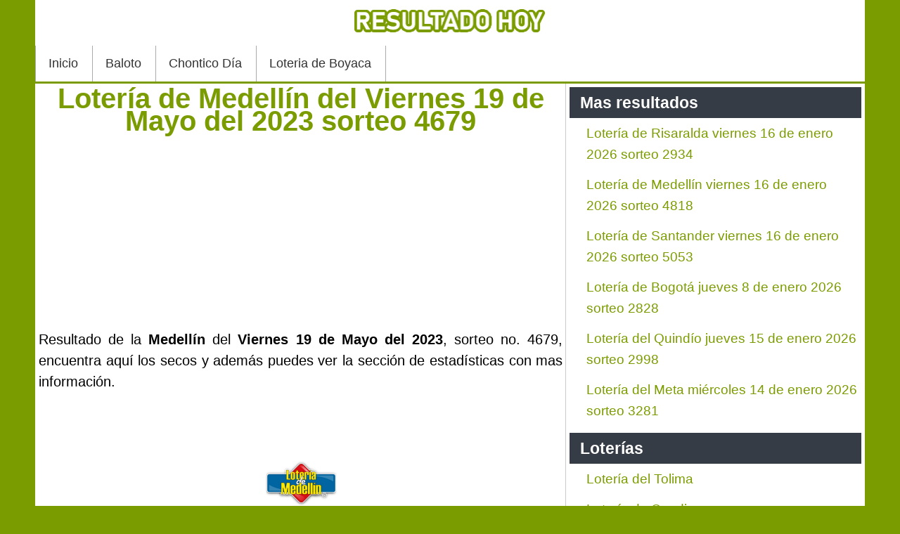

--- FILE ---
content_type: text/html; charset=utf-8
request_url: https://resultadohoy.com/loteria-de-medellin-19-de-mayo-2023
body_size: 7191
content:
<!doctype html>
<html lang="es">
<head>
<meta charset="utf-8">
<meta name="viewport" content="width=device-width,minimum-scale=1,initial-scale=1">
<meta name="google-site-verification" content="Wl2pCxyloES47SIbTjzELzov0d_Au6-Tb-ajkvNZreE" />
<link href="https://resultadohoy.com/loteria-de-medellin-19-de-mayo-2023" rel="canonical" />
<meta http-equiv="content-type" content="text/html; charset=utf-8" />
<meta name="twitter:card" content="summary_large_image" />
<meta name="twitter:title" content="Lotería de Medellín del Viernes 19 de Mayo del 2023 sorteo 4679" />
<meta name="twitter:image" content="https://resultadohoy.com/images/loteria-de-medellin.png" />
<meta name="robots" content="max-snippet:-1, max-image-preview:large, max-video-preview:-1" />
<title>Lotería de Medellín del Viernes 19 de Mayo del 2023 sorteo 4679 | Resultado Hoy</title>
<link href="/templates/atomic/favicon.ico" rel="shortcut icon" type="image/vnd.microsoft.icon" />
<meta property="og:title" content="Lotería de Medellín del Viernes 19 de Mayo del 2023 sorteo 4679" />
<meta property="og:type" content="article" />
<meta property="og:image" content="https://resultadohoy.com/images/loteria-de-medellin.png" />
<meta property="og:url" content="https://resultadohoy.com/loteria-de-medellin-19-de-mayo-2023" />
<meta property="og:site_name" content="Resultado Hoy" />
<!-- Start: Datos Estructurados de Google -->
<script type="application/ld+json" data-type="gsd">{"@context":"https://schema.org","@type":"Article","mainEntityOfPage":{"@type":"WebPage","@id":"https://resultadohoy.com/loteria-de-medellin-19-de-mayo-2023"},"headline":"Lotería de Medellín del Viernes 19 de Mayo del 2023 sorteo 4679","description":"Lotería de Medellín del Viernes 19 de Mayo del 2023 sorteo 4679","image":{"@type":"ImageObject","url":"https://resultadohoy.com/images/loteria-de-medellin.png"},"publisher":{"@type":"Organization","name":"Loterias de Ayer","logo":{"@type":"ImageObject","url":"https://resultadohoy.com/"}},"author":{"@type":"Person","name":"Loterías","url":"https://resultadohoy.com/loteria-de-medellin-19-de-mayo-2023"},"datePublished":"2023-05-19T10:00:00-05:00","dateCreated":"2023-05-19T10:00:00-05:00","dateModified":"2023-05-19T23:09:46-05:00"}</script>
<!-- End: Datos Estructurados de Google -->
<style>body{font-family:Helvetica,Arial,sans-serif;font-size:20px;line-height:150%;color:#000;overflow-y:scroll}a:link,a:visited{text-decoration:none;color:#7b9c00}body,div,dl,dt,dd,ul,ol,li,h1,h2,h3,h4,h5,h6,pre,form,fieldset,input,textarea,p,blockquote,th,td{margin:0;padding:0;list-style:none}#page{background:#7b9c00}#contentright{float:left;overflow:hidden;width:36%;border-left:solid;border-left-width:1px;margin-left:-1px;border-left-color:#CACACA}#page-body{margin:3px 50px 0px 50px;overflow:hidden;background:#FFF}#page-header{margin:0px 50px 0px 50px;overflow:hidden;background:#FFF}.blog,.article,.categories-list,.contact,.category-list{padding:5px;text-align:justify}#contentright .module{padding:5px}#contentright h3{color:#fff;background:#363c45;padding:7px 0px 7px 15px;font-weight:bold}.imagen-loterias{float:right;margin:0px 0px 10px 10px}.imagen{float:right;margin:0px 0px 10px 10px}fieldset,iframe,img{border:0;max-width:100%}#page-footer a:link,#page-footer a:visited{color:#fff}#page-footer{text-align:center;overflow:hidden;background:#363c45;color:#fff}#topblock{overflow:hidden;background:#FFF;padding:5px 5px;margin:3px 50px 0px 50px}#bottom{background:#fff;margin-top:4px}#breadcrumbs{overflow:hidden;font-size:85%}ul#breadcrumbs{margin:0px 0px 0px 0px}ul#breadcrumbs>li{display:block;float:left}#breadcrumbs a,#breadcrumbs span.separator{margin:0px 5px 0px 0px}h1{line-height:32px;color:#7b9c00;text-align:left}h2{font-weight:bold;color:#7b9c00;font-size:28px}h3{font-weight:bold;color:#7b9c00}h4{font-weight:bold;color:#11d089}.pagination li{float:left;margin-right:8px}span.page{margin:0px 5px 0px 5px}.date-time{position:relative;top:5px;float:right;margin:0 0 0 10px;line-height:12px;font-family:Arial,Helvetica,sans-serif;color:#bbb;text-shadow:0 1px 0 rgba(255,255,255,1.0)}.day{position:absolute;top:5px;left:0;font-size:32px;font-weight:bold}.month,.year{display:block;margin-left:40px;font-size:11px;text-transform:uppercase}.alert{background:#dcffd3;padding:9px;font-size:20px}h4.alert-heading{float:left;padding-right:5px}a.close{float:left;padding-right:5px}.btn.btn-mini{font-family:Verdana,Arial,Helvetica,sans-serif;font-size:9pt;color:#fff;background:#7b9c00;border-radius:4px;padding:2px}.readmore a{display:inline-block;margin:10px 0px;line-height:20px;border-radius:2px;font-size:14px;color:#fff;padding:10px 20px;background:#7b9c00;text-shadow:none}.readmore a:hover{background:#000}.leadingarticles,.items,.items-more{width:100%;display:inline-block;padding:10px 0px}@media (max-width:410px){.item4{display:none}}@media (max-width:296px){.item2{display:none}}.menu-dropdown .item1 a{border-left:1px solid;border-left-color:#ababab}.menu-dropdown a{border-right:1px solid;border-right-color:#ababab;height:51px;padding:0px 20px 0px 18px;float:left;line-height:50px;font-size:18px;color:#323232;text-shadow:1px 1px 0px #fff}.menu-dropdown a:hover{background:#7b9c00;color:#FFF;text-shadow:none}#menu{width:100%;background:#fff}.img_related{width:16px;float:left;margin:0px 5px 0px 0px}.ultimo_resultado{text-align:center;font-size:50px;width:100%;line-height:59px;display:inline-table}table.tabla_loterias{width:100%;border-spacing:unset;font-size:17px}.imagen_categoria,.text_premio_categoria{text-align:center}.fecha_resultado,.sorteo_resultado{font-size:16px}.logo_sitio{text-align:center}.tabla_resultados{display:table;width:100%;margin:auto;padding:20px 0px;border-collapse:collapse;font-size:17px}.tabla_resultados tr{height:35px}.tabla_resultados thead tr:first-child{font-weight:bold;background:#363c45;color:#fff}.tabla_resultados tr:nth-child(even){background:#e5f5aa}.article-info,.ultimo_resultado,.article h1{text-align:center}.tabla_resultados td,.tabla_resultados th{padding:10px 0px}@media (max-width:400px){.tabla_resultados{font-size:13px}}.tabla_secos table{width:100%}.tabla_secos table tr:nth-child(odd){background:#e5f5aa}.tabla_secos table tr:nth-child,.tabla_baloto tr:nth-child .tabla_revancha tr:nth-child(even){}.tabla_secos table tr:first-child{font-weight:bold}.tabla_secos table{border-collapse:collapse;border-spacing:0;font-size:13px}.tabla_secos table td{line-height:20px;padding:2px 3px}.tabla_secos table th{line-height:20px;padding:2px 3px}@media (min-width:385px){.tabla_secos table td{line-height:30px}.tabla_secos table th{line-height:30px}}@media (min-width:490px){.tabla_secos table{font-size:17px}.tabla_secos table td{line-height:35px}}@media (min-width:490px){.tabla_secos table td{line-height:35px}}.tabla_baloto{width:100%}.tabla_baloto tr:nth-child(odd){background:#dee2e6}.tabla_baloto tr:nth-child,.tabla_baloto tr:nth-child .tabla_revancha tr:nth-child(even){}.tabla_baloto tr:first-child{font-weight:bold}table.tabla_baloto{border-collapse:collapse;border-spacing:0;font-size:13px}table.tabla_baloto td{line-height:20px;padding:2px 3px}table.tabla_baloto th{line-height:20px;padding:2px 3px}@media (min-width:385px){table.tabla_baloto td{line-height:30px}table.tabla_baloto th{line-height:30px}}@media (min-width:490px){table.tabla_baloto{font-size:17px}table.tabla_baloto td{line-height:35px}}@media (min-width:490px){table.tabla_baloto td{line-height:35px}}.tabla_revancha{width:100%}.tabla_revancha tr:nth-child(odd){background:#dee2e6}.tabla_revancha tr:nth-child,.tabla_revancha tr:nth-child .tabla_revancha tr:nth-child(even){}.tabla_revancha tr:first-child{font-weight:bold}table.tabla_revancha{border-collapse:collapse;border-spacing:0;font-size:13px}table.tabla_revancha td{line-height:20px;padding:2px 3px}table.tabla_revancha th{line-height:20px;padding:2px 3px}@media (min-width:385px){table.tabla_revancha td{line-height:30px}table.tabla_revancha th{line-height:30px}}@media (min-width:490px){table.tabla_revancha{font-size:17px}table.tabla_revancha td{line-height:35px}}@media (min-width:490px){table.tabla_revancha td{line-height:35px}}.cuerpo_resultados{width:100%;margin:auto}.cuerpo_resultados tr:nth-child(even){}.cuerpo_resultados tr:nth-child(odd){background:#d9ffe3}.cuerpo_resultados tr{height:35px}.tab_numero{width:20%}@media (max-width:400px){.cuerpo_resultados{font-size:13px}}@media (max-width:360px){.tab_numero{width:30%}}.tabla_sorteos{max-width:592px;width:100%}.tabla_sorteos tr:nth-child(even){background:#d7edff}.tabla_sorteos tr:nth-child(odd){}.tabla_sorteos tr:first-child{font-weight:bold;background:#363c45;color:#FFF}.tabla_veces{max-width:300px;width:100%}.tabla_veces tr:nth-child(even){background:#93c6f1}.tabla_veces tr:nth-child(odd){}.tabla_veces tr:nth-child(2){font-weight:bold;background:#363c45;color:#FFF;text-align:center}.tabla_veces tr:first-child{font-weight:bold;background:#363c45;color:#FFF;text-align:center}td.res{font-weight:bold}a.fancybox.link_premios{text-decoration:underline}.redondo{border-radius:45px;padding:10px;width:50px;height:50px;font-weight:bold;font-size:50px;display:inline-block;margin-right:-10px;color:#fff;text-align:center;line-height:94%}.redondop{font-weight:bold;border-radius:45px;width:50px;height:50px;font-size:36px;display:inline-block;margin-right:-8px;color:#fff;text-align:center;line-height:54px}.redondob{text-decoration:underline;padding:5px;width:48px;height:50px;font-weight:bold;font-size:29px;display:inline-block;margin-right:-8px;color:#000;text-align:center;line-height:45px}.redondopb{border-radius:45px;width:40px;height:40px;font-size:20px;display:inline-block;margin-right:-8px;color:#000;text-align:center;line-height:45px}.redondopr{border-radius:45px;width:40px;height:40px;font-size:20px;display:inline-block;margin-right:-8px;color:#fff;text-align:center;line-height:45px}.redondor{text-decoration:underline;padding:5px;width:48px;height:50px;font-weight:bold;font-size:29px;display:inline-block;margin-right:-8px;color:#fff;text-align:center;line-height:45px}.redondos{border-radius:51px;padding:12px;width:24px;height:22px;font-weight:bold;font-size:32px;display:inline-block;margin-right:-10px;color:#fff;text-align:center;line-height:82%}.premio2{background:#7b9c00}.premio1{background:#48541a}.serie2{background:#7b9c00}.serie1{background:#48541a}.chance2{background:#7b9c00}.chance1{background:#48541a}.redondo3{background:#146f16}.redondo4{background:#73da75}.redondo5{background:#c11e25}.redondo6{background:#ff8489}.redondo11{background:#363c45}.redondo12{background:#737373}.sin_salir{max-width:592px;width:100%;margin:auto}.sin_posicion{background:#363c45;color:#fff;text-align:center}.sin_resultado{text-align:center;font-weight:bold}.sin_sorteo{font-size:9px}.acumulado_baloto{font-size:40px;font-weight:bold;line-height:100%}.acumulado_revancha{font-size:40px;font-weight:bold;line-height:100%}.logo_baloto{height:75px}.logo_revancha{height:75px}.baloto1{background:#ebcb30}.revancha1{background:#e53f17}.dato_secos{text-align:center;background:#d4d4d4}.chances_hoy{padding:10px 9px;float:left;width:30%;height:130px}@media (max-width:600px){.chances_hoy{width:45%}}@media (max-width:400px){.chances_hoy{width:95%}}.redondoc{border-radius:40px;padding:3px;width:40px;height:40px;font-weight:bold;font-size:30px;display:inline-block;margin-right:-5px;color:#fff;text-align:center;line-height:42px}.conteo_loteria{background:#16458a;color:#fff;text-align:center;font-weight:bold;padding:31px}.tabla_loterias tr:nth-child(odd){background:#e5f5aa}.tabla_loterias tr{height:40px}.tabla_loterias tr:nth-child(even){}.tabla_loterias tr:first-child{font-weight:bold}.content-category form{width:100%;float:left}.list_categorias{width:100%;float:left}.iron-autogrow-textarea{background:rgb(30,33,37);border-style:solid;border-color:rgb(85,85,85);border-image:initial;border-width:4px 3px 4px 4px;border-radius:3px 3px 0px 0px;color:rgb(255,255,255);position:relative;margin:0px;height:98px;width:447px}.separador{border-top-width:7px;border-top-style:groove}.insertar{margin:15px;background:#61f8ff;padding:5px;float:left;width:96%}.titulo_loteria{text-align:center}.fecha_res{text-align:center;font-weight:bold}#xmap ul{padding-left:15px}#xmap li{padding:3px 0px}#jc{width:100%;overflow:hidden}.comments-list{padding:1px 0px 1px 0px;border-radius:10px}textarea#comments-form-comment{margin-bottom:10px;width:99%}.comments-form-message-error{height:40px;background:#000;color:#fff;line-height:39px}.rbox{border:1px solid;margin:8px;border-radius:15px;padding:5px;background:#fff}.comment-author{font-weight:bold}blockquote{margin:5px;padding:5px;border-radius:10px;background:#f4f4f4}.div_chances{display:inline-block;width:100%}.dato_resultado{text-align:center}.link-most{padding:5px 0px 0px 0px}.pos-most{width:30px;height:30px;background:url(/templates/images/module_badges.png) -3px -166px no-repeat;float:left;text-align:center;line-height:30px;color:#fff;text-shadow:0px 1px 0px white,0px 2px 4px #AAA}.top-com{margin:12px 0px 0px 0px;font-weight:bold;padding:0px 0px 5px 32px;background:url(/templates/images/module_icons.png) 0px -33px no-repeat}.form-subscribe-small{width:268px;margin:0 auto;height:135px;padding:5px 5px 5px 13px;background:url(/images/subscribe-mundonet.png)}.form-subscribe-text{padding:12px 0px 0px 8px;font-weight:bold}.form-input:hover{border-color:#7b9c00}.form-input{border-radius:5px;height:30px;border:solid 1px #bfbfbf}.form-text-act{font-size:12px}.module li{padding:6px 2px 6px 24px;border-top:1px solid #fff;text-shadow:none;font-size:19px}.module li a{text-shadow:none;text-underline-position:under}a:hover{color:#000;text-decoration:none}.comentarios-face{text-align:center}.social-like{width:96%;margin-top:10px;float:left;background:#EEE;padding-top:4px;border:2px solid #7b9c00}.but-social{float:right;margin:0px 5px 0px 0px}.palabras-claves{background:#f4f4f4;padding:6px}.article-1{text-align:center;margin:10px 0px 10px 0px;width:100%}.autotoc{border:1px solid #AAA;background:#F3F3F3;padding:0.5em;float:left;margin-right:10px}.autotoc>span{font-weight:bold}.autotoc>span+span{margin-left:0.3em;font-weight:normal}.autotoc ul{padding:0;margin:0 0 0 0.9em}.autotoc>ul{margin:0}.autotoc li{margin:0;list-style:none}.autotoc a{text-decoration:none}.autotoc a:hover{text-decoration:underline}.iconos-sociales{text-align:center;padding:10px 0px 0px 0px}.block-related{width:100%;float:left}.related-items li{width:99%;float:left;padding:0.5%;background:#363c45;border-radius:5px;margin:1px 0px 1px 0px}.related-items li:hover{background:#7b9c00}.related-item a{display:block;color:#fff;text-shadow:none}li.previous{float:left}li.next{float:right}.element-invisible{display:none}.rating_text_value{font-size:.78em}.wbamp-adsense{text-align:center}.jugo a{border-bottom:1px solid #363c45}@media (max-width:1000px){ul.menu{padding:0px}#topblock{margin:4px 0px 4px 0px}#page-body{margin:1px 0px 0px 0px;padding:0px 10px}#page-header{margin:0px 0px 0px 0px}}@media (max-width:700px){.last_bre{display:none}}@media (max-width:600px){table.tabla_loterias{font-size:12px}body{font-size:15px}.ultimo_resultado{font-size:29px}.redondo{width:40px;height:40px;font-size:40px}.redondop{line-height:43px;width:40px;height:40px;font-size:25px}.div-az-1,.div-az-2{display:block}.div-az{display:none}.numero-ganador{font-size:40px}.redon{width:25px;height:25px}.redon{width:25px;height:25px}.num-gan{font-size:27px}.autotoc{width:100%}.menu-dropdown{float:left;width:100%;border-top:1px solid;border-color:#ababab}.menu-dropdown .item1 a{border-left:none}}@media (max-width:500px){.tabla_resultados{font-size:10px}.ultimo_resultado{font-size:15px}#page-body{;padding:0px 0px}h1{font-size:25px}.imagen-loterias{float:none}.imagen{float:none}.social-like,.social-reco{display:none}}@media (max-width:440px){.redondo{width:30px;height:30px;font-size:30px}}@media (max-width:420px){.redondo{padding:0px;line-height:43px;width:40px;height:40px;font-size:25px}.bg{font-size:14px}}@media (max-width:390px){.sorteo_resultado,.div_loterias,.loterias_resultados{font-size:14px}.redondoc{font-size:24px;width:30px;height:30px;line-height:33px}.redondop{line-height:35px;width:32px;height:32px;font-size:20px}}@media (max-width:250px){h1,h2{font-size:19px}}@media print{.autotoc{display:none}a:link,a:visited{text-shadow:none}.adsbygooglere{display:none}#contentbottom{display:none}#page-footer{display:none}#absolute{display:none}#page-header{display:none}#top{display:none}ul#breadcrumbs{display:none}#contentright{display:none}.date-time{display:none}.article-1{display:none}.attachmentsContainer{display:none}.article-2{display:none}.social-reco{display:none}.social-like{display:none}.relatedArticles{display:none}#jc{display:none}.ce_refe{display:none}.refe{display:none}#topblock{display:none}#page-footer{display:none}.claves{display:none}}.modal-contenido{padding-bottom:25px}#content-shift{width:99%;float:left}#content-shift{width:64%;float:left}@media (max-width:850px){#content-shift{width:99%}#contentright{width:99%}}</style>
<script async src="https://pagead2.googlesyndication.com/pagead/js/adsbygoogle.js?client=ca-pub-3208522298661354" crossorigin="anonymous"></script>
</head>
<body id="page" class="yoopage">
<div id="page-header" >
<div class="logo_sitio">
<img title="Resultado Hoy" src="/images/logo.png" alt="Resultado Hoy" width="298px" /></div>
<div id="menu">
<ul class="menu menu-dropdown">
<li class="item1"><a href="/">Inicio</a></li><li class="item2"><a href="/baloto">Baloto</a></li><li class="item3"><a href="/chontico-dia">Chontico Día</a></li><li class="item4"><a href="/loteria-de-boyaca">Loteria de Boyaca</a></li></ul>
</div>
</div>
<div id="page-body">
<div id="message"><div id="system-message-container">
</div>
</div>
<div id="content-shift">
<div class="article">
<h1>
			Lotería de Medellín del Viernes 19 de Mayo del 2023 sorteo 4679		</h1>
<div style="text-align: center;height: 280px;">
<ins class="adsbygoogle"
     style="display:block"
     data-ad-client="ca-pub-3208522298661354"
     data-ad-slot="3741836651"
     data-ad-format="auto"
     data-full-width-responsive="true"></ins>
<script>(adsbygoogle=window.adsbygoogle||[]).push({});</script>
</div>
<div class="article-info">
</div>



Resultado de la <strong>Medellín</strong> del <strong>Viernes 19 de Mayo del 2023</strong>, sorteo no. 4679, encuentra aqu&iacute; los secos y adem&aacute;s puedes ver la secci&oacute;n de estad&iacute;sticas con mas informaci&oacute;n.<br><br><div class="imagen_categoria"><img title="Medellín" src="/images/loteria-de-medellin.png" alt="Medellín" width="300px" height="200px" /></div><h2>Premio Mayor</h2><p class="ultimo_resultado">
<span class="redondo premio1">1</span><span class="redondo premio2">9</span><span class="redondo premio1">5</span><span class="redondo premio2">2</span> serie <span class="redondop serie1">2</span><span class="redondop serie2">4</span><span class="redondop serie1">1</span>
</p><br><div style="text-align: center;height: 280px;">
<ins class="adsbygoogle"
     style="display:block"
     data-ad-client="ca-pub-3208522298661354"
     data-ad-slot="3741836651"
     data-ad-format="auto"
     data-full-width-responsive="true"></ins>
<script>(adsbygoogle=window.adsbygoogle||[]).push({});</script>
</div><h3>Resultados para chance</h3>
<br>
	Primeras <strong>tres cifras</strong>: 195<br>
	Ultimas <strong>tres cifras</strong>: 952<br>
	Ultimas <strong>dos cifras</strong>: 52<br>
	Ultima <strong>cifra</strong>: 2<br>
<br><h2>Premios secos</h2>
<br>
<div class="tabla_secos"><table border="0" cellpadding="0" cellspacing="0">
<colgroup>
<col />
<col />
<col />
</colgroup>
<tbody>
<tr>
<td>
				Premio</td>
<td>
				Numero</td>
<td>
				Serie</td>
</tr>
<tr>
<td>
				Seco 500 millones</td>
<td>
				8454</td>
<td>
				163</td>
</tr>
<tr>
<td>
				Seco 300 millones</td>
<td>
				5575</td>
<td>
				184</td>
</tr>
<tr>
<td>
				Seco 100 millones</td>
<td>
				9263</td>
<td>
				345</td>
</tr>
<tr>
<td>
				Seco 50 millones</td>
<td>
				0141</td>
<td>
				310</td>
</tr>
<tr>
<td>
				Seco 50 millones</td>
<td>
				5921</td>
<td>
				361</td>
</tr>
<tr>
<td>
				Seco 50 millones</td>
<td>
				9767</td>
<td>
				045</td>
</tr>
<tr>
<td>
				Seco 20 millones</td>
<td>
				1929</td>
<td>
				199</td>
</tr>
<tr>
<td>
				Seco 20 millones</td>
<td>
				2070</td>
<td>
				030</td>
</tr>
<tr>
<td>
				Seco 20 millones</td>
<td>
				4209</td>
<td>
				219</td>
</tr>
<tr>
<td>
				Seco 20 millones</td>
<td>
				5574</td>
<td>
				355</td>
</tr>
<tr>
<td>
				Seco 20 millones</td>
<td>
				5621</td>
<td>
				230</td>
</tr>
<tr>
<td>
				Seco 10 millones</td>
<td>
				3087</td>
<td>
				104</td>
</tr>
<tr>
<td>
				Seco 10 millones</td>
<td>
				3240</td>
<td>
				328</td>
</tr>
<tr>
<td>
				Seco 10 millones</td>
<td>
				3481</td>
<td>
				127</td>
</tr>
<tr>
<td>
				Seco 10 millones</td>
<td>
				3585</td>
<td>
				220</td>
</tr>
<tr>
<td>
				Seco 10 millones</td>
<td>
				3689</td>
<td>
				268</td>
</tr>
<tr>
<td>
				Seco 10 millones</td>
<td>
				3757</td>
<td>
				099</td>
</tr>
<tr>
<td>
				Seco 10 millones</td>
<td>
				4349</td>
<td>
				071</td>
</tr>
<tr>
<td>
				Seco 10 millones</td>
<td>
				4493</td>
<td>
				318</td>
</tr>
<tr>
<td>
				Seco 10 millones</td>
<td>
				4521</td>
<td>
				202</td>
</tr>
<tr>
<td>
				Seco 10 millones</td>
<td>
				5318</td>
<td>
				099</td>
</tr>
<tr>
<td>
				Seco 10 millones</td>
<td>
				6127</td>
<td>
				001</td>
</tr>
<tr>
<td>
				Seco 10 millones</td>
<td>
				6277</td>
<td>
				143</td>
</tr>
<tr>
<td>
				Seco 10 millones</td>
<td>
				6425</td>
<td>
				149</td>
</tr>
<tr>
<td>
				Seco 10 millones</td>
<td>
				6851</td>
<td>
				038</td>
</tr>
<tr>
<td>
				Seco 10 millones</td>
<td>
				7755</td>
<td>
				189</td>
</tr>
<tr>
<td>
				Seco 10 millones</td>
<td>
				8065</td>
<td>
				161</td>
</tr>
<tr>
<td>
				Seco 10 millones</td>
<td>
				8081</td>
<td>
				319</td>
</tr>
<tr>
<td>
				Seco 10 millones</td>
<td>
				8174</td>
<td>
				302</td>
</tr>
<tr>
<td>
				Seco 10 millones</td>
<td>
				8343</td>
<td>
				101</td>
</tr>
<tr>
<td>
				Seco 10 millones</td>
<td>
				8411</td>
<td>
				311</td>
</tr>
<tr>
<td>
				Seco 10 millones</td>
<td>
				8521</td>
<td>
				249</td>
</tr>
<tr>
<td>
				Seco 10 millones</td>
<td>
				8561</td>
<td>
				132</td>
</tr>
<tr>
<td>
				Seco 10 millones</td>
<td>
				8658</td>
<td>
				222</td>
</tr>
<tr>
<td>
				Seco 10 millones</td>
<td>
				9414</td>
<td>
				316</td>
</tr>
<tr>
<td>
				Seco 10 millones</td>
<td>
				9744</td>
<td>
				183</td>
</tr>
</tbody>
</table>
</div><br>
	En nuestra p&aacute;gina podr&aacute;s encontrar los resultados de su <strong>Medellín</strong>, adem&aacute;s contamos con una <strong>secci&oacute;n de estad&iacute;sticas</strong> donde encontrara n&uacute;meros recomendados y datos de cuantas veces ha ca&iacute;do cada n&uacute;mero en los &uacute;ltimos 30 sorteos.<br>
<br>
Estos son los <strong>resultados</strong> de la noche del <strong>Viernes 19 de Mayo del 2023</strong>.<br>
<br>
Mira el <strong>premio mayor y los premios secos</strong> del sorteo n&uacute;mero <strong>4679</strong> de la <strong>Medellín</strong>.
	<br><br>
	El resultado anterior de su <strong>Medellín jugado en la noche del Viernes 12 de Mayo del 2023</strong>, sorteo número 4678, el premio mayor fue: <strong>2701 serie 202</strong>.
	<br>
<div class="related-articles"><h3>Más resultados</h3><ul><li><a title="Lotería de Medellín viernes 16 de enero 2026 sorteo 4818" href="/loteria-de-medellin-16-de-enero-2026"><span>Lotería de Medellín viernes 16 de enero 2026 sorteo 4818</span></a></li><li><a title="Lotería de Medellín viernes 9 de enero 2026 sorteo 4817" href="/loteria-de-medellin-9-de-enero-2026"><span>Lotería de Medellín viernes 9 de enero 2026 sorteo 4817</span></a></li><li><a title="Lotería de Medellín viernes 2 de enero de 2026 sorteo 4816" href="/loteria-de-medellin-2-de-enero-2026"><span>Lotería de Medellín viernes 2 de enero de 2026 sorteo 4816</span></a></li><li><a title="Lotería de Medellín del viernes 19 de diciembre 2025 sorteo 4814" href="/loteria-de-medellin-19-de-diciembre-2025"><span>Lotería de Medellín del viernes 19 de diciembre 2025 sorteo 4814</span></a></li><li><a title="Lotería de Medellín del viernes 12 de diciembre 2025 sorteo 4813" href="/loteria-de-medellin-12-de-diciembre-2025"><span>Lotería de Medellín del viernes 12 de diciembre 2025 sorteo 4813</span></a></li><li><a title="Lotería de Medellín del viernes 5 de diciembre 2025 sorteo 4812" href="/loteria-de-medellin-5-de-diciembre-2025"><span>Lotería de Medellín del viernes 5 de diciembre 2025 sorteo 4812</span></a></li></ul></div></div>
</div>
<div id="contentright">
<div class="module">
<h3>Mas resultados</h3>
<ul class="">
<li>
<a title="Lotería de Risaralda viernes 16 de enero 2026 sorteo 2934" href="/loteria-de-risaralda-16-de-enero-2026">
			Lotería de Risaralda viernes 16 de enero 2026 sorteo 2934</a>
</li>
<li>
<a title="Lotería de Medellín viernes 16 de enero 2026 sorteo 4818" href="/loteria-de-medellin-16-de-enero-2026">
			Lotería de Medellín viernes 16 de enero 2026 sorteo 4818</a>
</li>
<li>
<a title="Lotería de Santander viernes 16 de enero 2026 sorteo 5053" href="/loteria-de-santander-16-de-enero-2026">
			Lotería de Santander viernes 16 de enero 2026 sorteo 5053</a>
</li>
<li>
<a title="Lotería de Bogotá jueves 8 de enero 2026 sorteo 2828" href="/loteria-de-bogota-15-de-enero-2026">
			Lotería de Bogotá jueves 8 de enero 2026 sorteo 2828</a>
</li>
<li>
<a title="Lotería del Quindío jueves 15 de enero 2026 sorteo 2998" href="/loteria-del-quindio-15-de-enero-2026">
			Lotería del Quindío jueves 15 de enero 2026 sorteo 2998</a>
</li>
<li>
<a title="Lotería del Meta miércoles 14 de enero 2026 sorteo 3281" href="/loteria-del-meta-14-de-enero-2026">
			Lotería del Meta miércoles 14 de enero 2026 sorteo 3281</a>
</li>
</ul>
</div>
<div class="module">
<h3>Loterías</h3>
<ul>
<li>
<a href="/loteria-del-tolima" title="Lotería del Tolima último sorteo"> Loter&iacute;a del Tolima</a></li>
<li>
<a href="/loteria-de-cundinamarca" title="Lotería de Cundinamarca último sorteo"> Loter&iacute;a de Cundinamarca</a></li>
<li>
<a href="/loteria-del-huila" title="Lotería del Huila último sorteo"> Loter&iacute;a del Huila</a></li>
<li>
<a href="/loteria-de-la-cruz-roja" title="Lotería de la Cruz Roja último sorteo"> Loter&iacute;a de la Cruz Roja</a></li>
<li>
<a href="/loteria-del-valle" title="Lotería del Valle último sorteo"> Loter&iacute;a del Valle</a></li>
<li>
<a href="/loteria-del-meta" title="Lotería del Meta último sorteo"> Loter&iacute;a del Meta</a></li>
<li>
<a href="/loteria-de-manizales" title="Lotería de Manizales último sorteo"> Loter&iacute;a de Manizales</a></li>
<li>
<a href="/loteria-de-bogota" title="Lotería de Bogotá último sorteo"> Loter&iacute;a de Bogot&aacute;</a></li>
<li>
<a href="/loteria-del-quindio" title="Lotería del Quindío último sorteo"> Loter&iacute;a del Quind&iacute;o</a></li>
<li>
<a href="/loteria-de-risaralda" title="Lotería de Risaralda último sorteo"> Loter&iacute;a de Risaralda</a></li>
<li>
<a href="/loteria-de-medellin" title="Lotería de Medellín último sorteo"> Loter&iacute;a de Medell&iacute;n</a></li>
<li>
<a href="/loteria-de-santander" title="Lotería de Santander último sorteo"> Loter&iacute;a de Santander</a></li>
<li>
<a href="/loteria-de-boyaca" title="Lotería de Boyaca último sorteo"> Loter&iacute;a de Boyaca</a></li>
<li>
<a href="/loteria-del-cauca" title="Lotería del Cauca último sorteo"> Loter&iacute;a del Cauca</a></li>
<li>
<a href="/baloto" title="Baloto último sorteo"> Baloto</a></li>
<li>
<a href="/extra-de-colombia" title="Extra de Colombia último sorteo"> Extra de Colombia</a></li>
</ul>
</div>
<div class="module">
<h3>Chances</h3>
<ul class="line">
<li class="last-line">
<a href="/antioquenita-dia" title="Antioqueñita Día">Antioqueñita Día</a></li>
<li class="last-line">
<a href="/dorado-manana" title="Dorado Mañana">Dorado Mañana</a></li>
<li class="last-line">
<a href="/cafeterito-tarde" title="Cafeterito Tarde">Cafeterito Tarde</a></li>
<li class="last-line">
<a href="/saman" title="Saman de la suerte">Saman de la suerte</a></li>
<li class="last-line">
<a href="/fantastica-dia" title="Fantástica Día">Fantástica Día</a></li>
<li class="last-line">
<a href="/paisita-dia" title="Paisita Día">Paisita Día</a></li>
<li class="last-line">
<a href="/chontico-dia" title="Chontico Día">Chontico Día</a></li>
<li class="last-line ">
<a href="/pick-4-dia" title="Pick 4 Día">Pick 4 Día</a></li>
<li class="last-line ">
<a href="/pick-3-dia" title="Pick 3 Día">Pick 3 Día</a></li>
<li class="last-line">
<a href="/pijao-de-oro" title="Pijao de Oro">Pijao de Oro</a></li>
<li class="last-line">
<a href="/astro-sol" title="Astro Sol">Astro Sol</a></li>
<li class="last-line">
<a href="/sinuano-dia" title="Sinuano Día">Sinuano Día</a></li>
<li class="last-line">
<a href="/caribena-dia" title="Caribeña Día">Caribeña Día</a></li>
<li class="last-line">
<a href="/culona-dia" title="La Culona Día">La Culona Día</a></li>
<li class="last-line">
<a href="/motilon-tarde" title="Motilon Tarde">Motilon Tarde</a></li>
<li class="last-line">
<a href="/dorado-tarde" title="Dorado Tarde">Dorado Tarde</a></li>
<li class="last-line">
<a href="/antioquenita-tarde" title="Antioqueñita Tarde">Antioqueñita Tarde</a></li>
<li class="last-line ">
<a href="/paisita-noche" title="Paisita Noche">Paisita Noche</a></li>
<li class="last-line ">
<a href="/chontico-noche" title="Chontico Noche">Chontico Noche</a></li>
<li class="last-line ">
<a href="/pick-4-noche" title="Pick 4 Noche">Pick 4 Noche</a></li>
<li class="last-line ">
<a href="/pick-3-noche" title="Pick 3 Noche">Pick 3 Noche</a></li>
<li class="last-line ">
<a href="/cafeterito-noche" title="Cafeterito Noche">Cafeterito Noche</a></li>
<li class="last-line ">
<a href="/culona-noche" title="La Culona Noche">La Culona Noche</a></li>
<li class="last-line ">
<a href="/fantastica-noche" title="Fantástica Noche">Fantástica Noche</a></li>
<li class="last-line ">
<a href="/motilon-noche" title="Motilon Noche">Motilon Noche</a></li>
<li class="last-line ">
<a href="/astro-luna" title="Astro Luna">Astro Luna</a></li>
<li class="last-line ">
<a href="/sinuano-noche" title="Sinuano Noche">Sinuano Noche</a></li>
<li class="last-line ">
<a href="/caribena-noche" title="Caribeña Noche">Caribeña Noche</a></li>
</ul>
</div>
</div>
</div>
<div id="page-footer">
© 2026 resultadohoy.com<br />	<a href="/mapa-del-sitio" rel="nofollow">Mapa del Sitio</a> | <a href="/terminos-de-uso" rel="nofollow">Términos de uso</a>
</div>
<script defer src="https://static.cloudflareinsights.com/beacon.min.js/vcd15cbe7772f49c399c6a5babf22c1241717689176015" integrity="sha512-ZpsOmlRQV6y907TI0dKBHq9Md29nnaEIPlkf84rnaERnq6zvWvPUqr2ft8M1aS28oN72PdrCzSjY4U6VaAw1EQ==" data-cf-beacon='{"version":"2024.11.0","token":"3b65252a9a6a4adaac57886b88554630","r":1,"server_timing":{"name":{"cfCacheStatus":true,"cfEdge":true,"cfExtPri":true,"cfL4":true,"cfOrigin":true,"cfSpeedBrain":true},"location_startswith":null}}' crossorigin="anonymous"></script>
</body>
</html>

--- FILE ---
content_type: text/html; charset=utf-8
request_url: https://www.google.com/recaptcha/api2/aframe
body_size: 268
content:
<!DOCTYPE HTML><html><head><meta http-equiv="content-type" content="text/html; charset=UTF-8"></head><body><script nonce="Au860MyCkvivzRyUklbFDg">/** Anti-fraud and anti-abuse applications only. See google.com/recaptcha */ try{var clients={'sodar':'https://pagead2.googlesyndication.com/pagead/sodar?'};window.addEventListener("message",function(a){try{if(a.source===window.parent){var b=JSON.parse(a.data);var c=clients[b['id']];if(c){var d=document.createElement('img');d.src=c+b['params']+'&rc='+(localStorage.getItem("rc::a")?sessionStorage.getItem("rc::b"):"");window.document.body.appendChild(d);sessionStorage.setItem("rc::e",parseInt(sessionStorage.getItem("rc::e")||0)+1);localStorage.setItem("rc::h",'1768631205954');}}}catch(b){}});window.parent.postMessage("_grecaptcha_ready", "*");}catch(b){}</script></body></html>